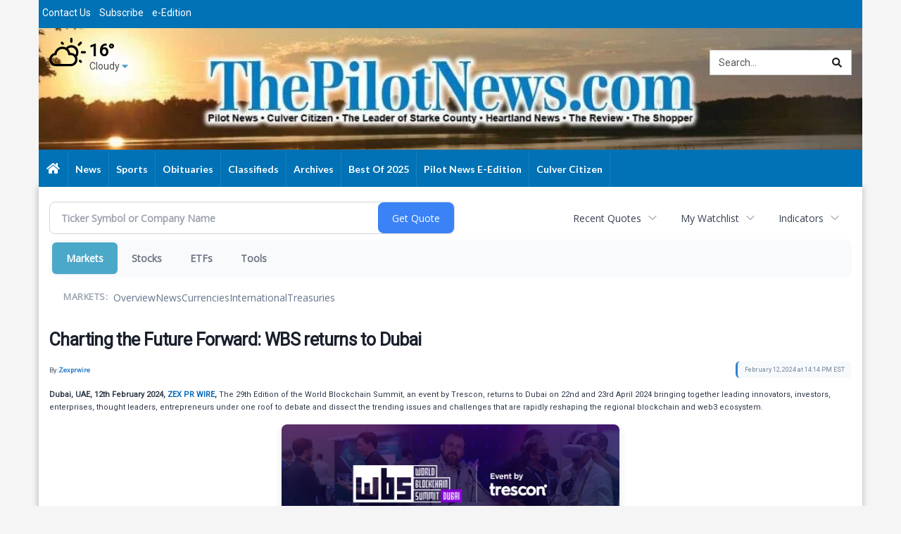

--- FILE ---
content_type: text/html; charset=utf-8
request_url: https://www.google.com/recaptcha/enterprise/anchor?ar=1&k=6LdF3BEhAAAAAEQUmLciJe0QwaHESwQFc2vwCWqh&co=aHR0cHM6Ly9idXNpbmVzcy50aGVwaWxvdG5ld3MuY29tOjQ0Mw..&hl=en&v=PoyoqOPhxBO7pBk68S4YbpHZ&size=invisible&anchor-ms=20000&execute-ms=30000&cb=6l6zlj9pwnxl
body_size: 48716
content:
<!DOCTYPE HTML><html dir="ltr" lang="en"><head><meta http-equiv="Content-Type" content="text/html; charset=UTF-8">
<meta http-equiv="X-UA-Compatible" content="IE=edge">
<title>reCAPTCHA</title>
<style type="text/css">
/* cyrillic-ext */
@font-face {
  font-family: 'Roboto';
  font-style: normal;
  font-weight: 400;
  font-stretch: 100%;
  src: url(//fonts.gstatic.com/s/roboto/v48/KFO7CnqEu92Fr1ME7kSn66aGLdTylUAMa3GUBHMdazTgWw.woff2) format('woff2');
  unicode-range: U+0460-052F, U+1C80-1C8A, U+20B4, U+2DE0-2DFF, U+A640-A69F, U+FE2E-FE2F;
}
/* cyrillic */
@font-face {
  font-family: 'Roboto';
  font-style: normal;
  font-weight: 400;
  font-stretch: 100%;
  src: url(//fonts.gstatic.com/s/roboto/v48/KFO7CnqEu92Fr1ME7kSn66aGLdTylUAMa3iUBHMdazTgWw.woff2) format('woff2');
  unicode-range: U+0301, U+0400-045F, U+0490-0491, U+04B0-04B1, U+2116;
}
/* greek-ext */
@font-face {
  font-family: 'Roboto';
  font-style: normal;
  font-weight: 400;
  font-stretch: 100%;
  src: url(//fonts.gstatic.com/s/roboto/v48/KFO7CnqEu92Fr1ME7kSn66aGLdTylUAMa3CUBHMdazTgWw.woff2) format('woff2');
  unicode-range: U+1F00-1FFF;
}
/* greek */
@font-face {
  font-family: 'Roboto';
  font-style: normal;
  font-weight: 400;
  font-stretch: 100%;
  src: url(//fonts.gstatic.com/s/roboto/v48/KFO7CnqEu92Fr1ME7kSn66aGLdTylUAMa3-UBHMdazTgWw.woff2) format('woff2');
  unicode-range: U+0370-0377, U+037A-037F, U+0384-038A, U+038C, U+038E-03A1, U+03A3-03FF;
}
/* math */
@font-face {
  font-family: 'Roboto';
  font-style: normal;
  font-weight: 400;
  font-stretch: 100%;
  src: url(//fonts.gstatic.com/s/roboto/v48/KFO7CnqEu92Fr1ME7kSn66aGLdTylUAMawCUBHMdazTgWw.woff2) format('woff2');
  unicode-range: U+0302-0303, U+0305, U+0307-0308, U+0310, U+0312, U+0315, U+031A, U+0326-0327, U+032C, U+032F-0330, U+0332-0333, U+0338, U+033A, U+0346, U+034D, U+0391-03A1, U+03A3-03A9, U+03B1-03C9, U+03D1, U+03D5-03D6, U+03F0-03F1, U+03F4-03F5, U+2016-2017, U+2034-2038, U+203C, U+2040, U+2043, U+2047, U+2050, U+2057, U+205F, U+2070-2071, U+2074-208E, U+2090-209C, U+20D0-20DC, U+20E1, U+20E5-20EF, U+2100-2112, U+2114-2115, U+2117-2121, U+2123-214F, U+2190, U+2192, U+2194-21AE, U+21B0-21E5, U+21F1-21F2, U+21F4-2211, U+2213-2214, U+2216-22FF, U+2308-230B, U+2310, U+2319, U+231C-2321, U+2336-237A, U+237C, U+2395, U+239B-23B7, U+23D0, U+23DC-23E1, U+2474-2475, U+25AF, U+25B3, U+25B7, U+25BD, U+25C1, U+25CA, U+25CC, U+25FB, U+266D-266F, U+27C0-27FF, U+2900-2AFF, U+2B0E-2B11, U+2B30-2B4C, U+2BFE, U+3030, U+FF5B, U+FF5D, U+1D400-1D7FF, U+1EE00-1EEFF;
}
/* symbols */
@font-face {
  font-family: 'Roboto';
  font-style: normal;
  font-weight: 400;
  font-stretch: 100%;
  src: url(//fonts.gstatic.com/s/roboto/v48/KFO7CnqEu92Fr1ME7kSn66aGLdTylUAMaxKUBHMdazTgWw.woff2) format('woff2');
  unicode-range: U+0001-000C, U+000E-001F, U+007F-009F, U+20DD-20E0, U+20E2-20E4, U+2150-218F, U+2190, U+2192, U+2194-2199, U+21AF, U+21E6-21F0, U+21F3, U+2218-2219, U+2299, U+22C4-22C6, U+2300-243F, U+2440-244A, U+2460-24FF, U+25A0-27BF, U+2800-28FF, U+2921-2922, U+2981, U+29BF, U+29EB, U+2B00-2BFF, U+4DC0-4DFF, U+FFF9-FFFB, U+10140-1018E, U+10190-1019C, U+101A0, U+101D0-101FD, U+102E0-102FB, U+10E60-10E7E, U+1D2C0-1D2D3, U+1D2E0-1D37F, U+1F000-1F0FF, U+1F100-1F1AD, U+1F1E6-1F1FF, U+1F30D-1F30F, U+1F315, U+1F31C, U+1F31E, U+1F320-1F32C, U+1F336, U+1F378, U+1F37D, U+1F382, U+1F393-1F39F, U+1F3A7-1F3A8, U+1F3AC-1F3AF, U+1F3C2, U+1F3C4-1F3C6, U+1F3CA-1F3CE, U+1F3D4-1F3E0, U+1F3ED, U+1F3F1-1F3F3, U+1F3F5-1F3F7, U+1F408, U+1F415, U+1F41F, U+1F426, U+1F43F, U+1F441-1F442, U+1F444, U+1F446-1F449, U+1F44C-1F44E, U+1F453, U+1F46A, U+1F47D, U+1F4A3, U+1F4B0, U+1F4B3, U+1F4B9, U+1F4BB, U+1F4BF, U+1F4C8-1F4CB, U+1F4D6, U+1F4DA, U+1F4DF, U+1F4E3-1F4E6, U+1F4EA-1F4ED, U+1F4F7, U+1F4F9-1F4FB, U+1F4FD-1F4FE, U+1F503, U+1F507-1F50B, U+1F50D, U+1F512-1F513, U+1F53E-1F54A, U+1F54F-1F5FA, U+1F610, U+1F650-1F67F, U+1F687, U+1F68D, U+1F691, U+1F694, U+1F698, U+1F6AD, U+1F6B2, U+1F6B9-1F6BA, U+1F6BC, U+1F6C6-1F6CF, U+1F6D3-1F6D7, U+1F6E0-1F6EA, U+1F6F0-1F6F3, U+1F6F7-1F6FC, U+1F700-1F7FF, U+1F800-1F80B, U+1F810-1F847, U+1F850-1F859, U+1F860-1F887, U+1F890-1F8AD, U+1F8B0-1F8BB, U+1F8C0-1F8C1, U+1F900-1F90B, U+1F93B, U+1F946, U+1F984, U+1F996, U+1F9E9, U+1FA00-1FA6F, U+1FA70-1FA7C, U+1FA80-1FA89, U+1FA8F-1FAC6, U+1FACE-1FADC, U+1FADF-1FAE9, U+1FAF0-1FAF8, U+1FB00-1FBFF;
}
/* vietnamese */
@font-face {
  font-family: 'Roboto';
  font-style: normal;
  font-weight: 400;
  font-stretch: 100%;
  src: url(//fonts.gstatic.com/s/roboto/v48/KFO7CnqEu92Fr1ME7kSn66aGLdTylUAMa3OUBHMdazTgWw.woff2) format('woff2');
  unicode-range: U+0102-0103, U+0110-0111, U+0128-0129, U+0168-0169, U+01A0-01A1, U+01AF-01B0, U+0300-0301, U+0303-0304, U+0308-0309, U+0323, U+0329, U+1EA0-1EF9, U+20AB;
}
/* latin-ext */
@font-face {
  font-family: 'Roboto';
  font-style: normal;
  font-weight: 400;
  font-stretch: 100%;
  src: url(//fonts.gstatic.com/s/roboto/v48/KFO7CnqEu92Fr1ME7kSn66aGLdTylUAMa3KUBHMdazTgWw.woff2) format('woff2');
  unicode-range: U+0100-02BA, U+02BD-02C5, U+02C7-02CC, U+02CE-02D7, U+02DD-02FF, U+0304, U+0308, U+0329, U+1D00-1DBF, U+1E00-1E9F, U+1EF2-1EFF, U+2020, U+20A0-20AB, U+20AD-20C0, U+2113, U+2C60-2C7F, U+A720-A7FF;
}
/* latin */
@font-face {
  font-family: 'Roboto';
  font-style: normal;
  font-weight: 400;
  font-stretch: 100%;
  src: url(//fonts.gstatic.com/s/roboto/v48/KFO7CnqEu92Fr1ME7kSn66aGLdTylUAMa3yUBHMdazQ.woff2) format('woff2');
  unicode-range: U+0000-00FF, U+0131, U+0152-0153, U+02BB-02BC, U+02C6, U+02DA, U+02DC, U+0304, U+0308, U+0329, U+2000-206F, U+20AC, U+2122, U+2191, U+2193, U+2212, U+2215, U+FEFF, U+FFFD;
}
/* cyrillic-ext */
@font-face {
  font-family: 'Roboto';
  font-style: normal;
  font-weight: 500;
  font-stretch: 100%;
  src: url(//fonts.gstatic.com/s/roboto/v48/KFO7CnqEu92Fr1ME7kSn66aGLdTylUAMa3GUBHMdazTgWw.woff2) format('woff2');
  unicode-range: U+0460-052F, U+1C80-1C8A, U+20B4, U+2DE0-2DFF, U+A640-A69F, U+FE2E-FE2F;
}
/* cyrillic */
@font-face {
  font-family: 'Roboto';
  font-style: normal;
  font-weight: 500;
  font-stretch: 100%;
  src: url(//fonts.gstatic.com/s/roboto/v48/KFO7CnqEu92Fr1ME7kSn66aGLdTylUAMa3iUBHMdazTgWw.woff2) format('woff2');
  unicode-range: U+0301, U+0400-045F, U+0490-0491, U+04B0-04B1, U+2116;
}
/* greek-ext */
@font-face {
  font-family: 'Roboto';
  font-style: normal;
  font-weight: 500;
  font-stretch: 100%;
  src: url(//fonts.gstatic.com/s/roboto/v48/KFO7CnqEu92Fr1ME7kSn66aGLdTylUAMa3CUBHMdazTgWw.woff2) format('woff2');
  unicode-range: U+1F00-1FFF;
}
/* greek */
@font-face {
  font-family: 'Roboto';
  font-style: normal;
  font-weight: 500;
  font-stretch: 100%;
  src: url(//fonts.gstatic.com/s/roboto/v48/KFO7CnqEu92Fr1ME7kSn66aGLdTylUAMa3-UBHMdazTgWw.woff2) format('woff2');
  unicode-range: U+0370-0377, U+037A-037F, U+0384-038A, U+038C, U+038E-03A1, U+03A3-03FF;
}
/* math */
@font-face {
  font-family: 'Roboto';
  font-style: normal;
  font-weight: 500;
  font-stretch: 100%;
  src: url(//fonts.gstatic.com/s/roboto/v48/KFO7CnqEu92Fr1ME7kSn66aGLdTylUAMawCUBHMdazTgWw.woff2) format('woff2');
  unicode-range: U+0302-0303, U+0305, U+0307-0308, U+0310, U+0312, U+0315, U+031A, U+0326-0327, U+032C, U+032F-0330, U+0332-0333, U+0338, U+033A, U+0346, U+034D, U+0391-03A1, U+03A3-03A9, U+03B1-03C9, U+03D1, U+03D5-03D6, U+03F0-03F1, U+03F4-03F5, U+2016-2017, U+2034-2038, U+203C, U+2040, U+2043, U+2047, U+2050, U+2057, U+205F, U+2070-2071, U+2074-208E, U+2090-209C, U+20D0-20DC, U+20E1, U+20E5-20EF, U+2100-2112, U+2114-2115, U+2117-2121, U+2123-214F, U+2190, U+2192, U+2194-21AE, U+21B0-21E5, U+21F1-21F2, U+21F4-2211, U+2213-2214, U+2216-22FF, U+2308-230B, U+2310, U+2319, U+231C-2321, U+2336-237A, U+237C, U+2395, U+239B-23B7, U+23D0, U+23DC-23E1, U+2474-2475, U+25AF, U+25B3, U+25B7, U+25BD, U+25C1, U+25CA, U+25CC, U+25FB, U+266D-266F, U+27C0-27FF, U+2900-2AFF, U+2B0E-2B11, U+2B30-2B4C, U+2BFE, U+3030, U+FF5B, U+FF5D, U+1D400-1D7FF, U+1EE00-1EEFF;
}
/* symbols */
@font-face {
  font-family: 'Roboto';
  font-style: normal;
  font-weight: 500;
  font-stretch: 100%;
  src: url(//fonts.gstatic.com/s/roboto/v48/KFO7CnqEu92Fr1ME7kSn66aGLdTylUAMaxKUBHMdazTgWw.woff2) format('woff2');
  unicode-range: U+0001-000C, U+000E-001F, U+007F-009F, U+20DD-20E0, U+20E2-20E4, U+2150-218F, U+2190, U+2192, U+2194-2199, U+21AF, U+21E6-21F0, U+21F3, U+2218-2219, U+2299, U+22C4-22C6, U+2300-243F, U+2440-244A, U+2460-24FF, U+25A0-27BF, U+2800-28FF, U+2921-2922, U+2981, U+29BF, U+29EB, U+2B00-2BFF, U+4DC0-4DFF, U+FFF9-FFFB, U+10140-1018E, U+10190-1019C, U+101A0, U+101D0-101FD, U+102E0-102FB, U+10E60-10E7E, U+1D2C0-1D2D3, U+1D2E0-1D37F, U+1F000-1F0FF, U+1F100-1F1AD, U+1F1E6-1F1FF, U+1F30D-1F30F, U+1F315, U+1F31C, U+1F31E, U+1F320-1F32C, U+1F336, U+1F378, U+1F37D, U+1F382, U+1F393-1F39F, U+1F3A7-1F3A8, U+1F3AC-1F3AF, U+1F3C2, U+1F3C4-1F3C6, U+1F3CA-1F3CE, U+1F3D4-1F3E0, U+1F3ED, U+1F3F1-1F3F3, U+1F3F5-1F3F7, U+1F408, U+1F415, U+1F41F, U+1F426, U+1F43F, U+1F441-1F442, U+1F444, U+1F446-1F449, U+1F44C-1F44E, U+1F453, U+1F46A, U+1F47D, U+1F4A3, U+1F4B0, U+1F4B3, U+1F4B9, U+1F4BB, U+1F4BF, U+1F4C8-1F4CB, U+1F4D6, U+1F4DA, U+1F4DF, U+1F4E3-1F4E6, U+1F4EA-1F4ED, U+1F4F7, U+1F4F9-1F4FB, U+1F4FD-1F4FE, U+1F503, U+1F507-1F50B, U+1F50D, U+1F512-1F513, U+1F53E-1F54A, U+1F54F-1F5FA, U+1F610, U+1F650-1F67F, U+1F687, U+1F68D, U+1F691, U+1F694, U+1F698, U+1F6AD, U+1F6B2, U+1F6B9-1F6BA, U+1F6BC, U+1F6C6-1F6CF, U+1F6D3-1F6D7, U+1F6E0-1F6EA, U+1F6F0-1F6F3, U+1F6F7-1F6FC, U+1F700-1F7FF, U+1F800-1F80B, U+1F810-1F847, U+1F850-1F859, U+1F860-1F887, U+1F890-1F8AD, U+1F8B0-1F8BB, U+1F8C0-1F8C1, U+1F900-1F90B, U+1F93B, U+1F946, U+1F984, U+1F996, U+1F9E9, U+1FA00-1FA6F, U+1FA70-1FA7C, U+1FA80-1FA89, U+1FA8F-1FAC6, U+1FACE-1FADC, U+1FADF-1FAE9, U+1FAF0-1FAF8, U+1FB00-1FBFF;
}
/* vietnamese */
@font-face {
  font-family: 'Roboto';
  font-style: normal;
  font-weight: 500;
  font-stretch: 100%;
  src: url(//fonts.gstatic.com/s/roboto/v48/KFO7CnqEu92Fr1ME7kSn66aGLdTylUAMa3OUBHMdazTgWw.woff2) format('woff2');
  unicode-range: U+0102-0103, U+0110-0111, U+0128-0129, U+0168-0169, U+01A0-01A1, U+01AF-01B0, U+0300-0301, U+0303-0304, U+0308-0309, U+0323, U+0329, U+1EA0-1EF9, U+20AB;
}
/* latin-ext */
@font-face {
  font-family: 'Roboto';
  font-style: normal;
  font-weight: 500;
  font-stretch: 100%;
  src: url(//fonts.gstatic.com/s/roboto/v48/KFO7CnqEu92Fr1ME7kSn66aGLdTylUAMa3KUBHMdazTgWw.woff2) format('woff2');
  unicode-range: U+0100-02BA, U+02BD-02C5, U+02C7-02CC, U+02CE-02D7, U+02DD-02FF, U+0304, U+0308, U+0329, U+1D00-1DBF, U+1E00-1E9F, U+1EF2-1EFF, U+2020, U+20A0-20AB, U+20AD-20C0, U+2113, U+2C60-2C7F, U+A720-A7FF;
}
/* latin */
@font-face {
  font-family: 'Roboto';
  font-style: normal;
  font-weight: 500;
  font-stretch: 100%;
  src: url(//fonts.gstatic.com/s/roboto/v48/KFO7CnqEu92Fr1ME7kSn66aGLdTylUAMa3yUBHMdazQ.woff2) format('woff2');
  unicode-range: U+0000-00FF, U+0131, U+0152-0153, U+02BB-02BC, U+02C6, U+02DA, U+02DC, U+0304, U+0308, U+0329, U+2000-206F, U+20AC, U+2122, U+2191, U+2193, U+2212, U+2215, U+FEFF, U+FFFD;
}
/* cyrillic-ext */
@font-face {
  font-family: 'Roboto';
  font-style: normal;
  font-weight: 900;
  font-stretch: 100%;
  src: url(//fonts.gstatic.com/s/roboto/v48/KFO7CnqEu92Fr1ME7kSn66aGLdTylUAMa3GUBHMdazTgWw.woff2) format('woff2');
  unicode-range: U+0460-052F, U+1C80-1C8A, U+20B4, U+2DE0-2DFF, U+A640-A69F, U+FE2E-FE2F;
}
/* cyrillic */
@font-face {
  font-family: 'Roboto';
  font-style: normal;
  font-weight: 900;
  font-stretch: 100%;
  src: url(//fonts.gstatic.com/s/roboto/v48/KFO7CnqEu92Fr1ME7kSn66aGLdTylUAMa3iUBHMdazTgWw.woff2) format('woff2');
  unicode-range: U+0301, U+0400-045F, U+0490-0491, U+04B0-04B1, U+2116;
}
/* greek-ext */
@font-face {
  font-family: 'Roboto';
  font-style: normal;
  font-weight: 900;
  font-stretch: 100%;
  src: url(//fonts.gstatic.com/s/roboto/v48/KFO7CnqEu92Fr1ME7kSn66aGLdTylUAMa3CUBHMdazTgWw.woff2) format('woff2');
  unicode-range: U+1F00-1FFF;
}
/* greek */
@font-face {
  font-family: 'Roboto';
  font-style: normal;
  font-weight: 900;
  font-stretch: 100%;
  src: url(//fonts.gstatic.com/s/roboto/v48/KFO7CnqEu92Fr1ME7kSn66aGLdTylUAMa3-UBHMdazTgWw.woff2) format('woff2');
  unicode-range: U+0370-0377, U+037A-037F, U+0384-038A, U+038C, U+038E-03A1, U+03A3-03FF;
}
/* math */
@font-face {
  font-family: 'Roboto';
  font-style: normal;
  font-weight: 900;
  font-stretch: 100%;
  src: url(//fonts.gstatic.com/s/roboto/v48/KFO7CnqEu92Fr1ME7kSn66aGLdTylUAMawCUBHMdazTgWw.woff2) format('woff2');
  unicode-range: U+0302-0303, U+0305, U+0307-0308, U+0310, U+0312, U+0315, U+031A, U+0326-0327, U+032C, U+032F-0330, U+0332-0333, U+0338, U+033A, U+0346, U+034D, U+0391-03A1, U+03A3-03A9, U+03B1-03C9, U+03D1, U+03D5-03D6, U+03F0-03F1, U+03F4-03F5, U+2016-2017, U+2034-2038, U+203C, U+2040, U+2043, U+2047, U+2050, U+2057, U+205F, U+2070-2071, U+2074-208E, U+2090-209C, U+20D0-20DC, U+20E1, U+20E5-20EF, U+2100-2112, U+2114-2115, U+2117-2121, U+2123-214F, U+2190, U+2192, U+2194-21AE, U+21B0-21E5, U+21F1-21F2, U+21F4-2211, U+2213-2214, U+2216-22FF, U+2308-230B, U+2310, U+2319, U+231C-2321, U+2336-237A, U+237C, U+2395, U+239B-23B7, U+23D0, U+23DC-23E1, U+2474-2475, U+25AF, U+25B3, U+25B7, U+25BD, U+25C1, U+25CA, U+25CC, U+25FB, U+266D-266F, U+27C0-27FF, U+2900-2AFF, U+2B0E-2B11, U+2B30-2B4C, U+2BFE, U+3030, U+FF5B, U+FF5D, U+1D400-1D7FF, U+1EE00-1EEFF;
}
/* symbols */
@font-face {
  font-family: 'Roboto';
  font-style: normal;
  font-weight: 900;
  font-stretch: 100%;
  src: url(//fonts.gstatic.com/s/roboto/v48/KFO7CnqEu92Fr1ME7kSn66aGLdTylUAMaxKUBHMdazTgWw.woff2) format('woff2');
  unicode-range: U+0001-000C, U+000E-001F, U+007F-009F, U+20DD-20E0, U+20E2-20E4, U+2150-218F, U+2190, U+2192, U+2194-2199, U+21AF, U+21E6-21F0, U+21F3, U+2218-2219, U+2299, U+22C4-22C6, U+2300-243F, U+2440-244A, U+2460-24FF, U+25A0-27BF, U+2800-28FF, U+2921-2922, U+2981, U+29BF, U+29EB, U+2B00-2BFF, U+4DC0-4DFF, U+FFF9-FFFB, U+10140-1018E, U+10190-1019C, U+101A0, U+101D0-101FD, U+102E0-102FB, U+10E60-10E7E, U+1D2C0-1D2D3, U+1D2E0-1D37F, U+1F000-1F0FF, U+1F100-1F1AD, U+1F1E6-1F1FF, U+1F30D-1F30F, U+1F315, U+1F31C, U+1F31E, U+1F320-1F32C, U+1F336, U+1F378, U+1F37D, U+1F382, U+1F393-1F39F, U+1F3A7-1F3A8, U+1F3AC-1F3AF, U+1F3C2, U+1F3C4-1F3C6, U+1F3CA-1F3CE, U+1F3D4-1F3E0, U+1F3ED, U+1F3F1-1F3F3, U+1F3F5-1F3F7, U+1F408, U+1F415, U+1F41F, U+1F426, U+1F43F, U+1F441-1F442, U+1F444, U+1F446-1F449, U+1F44C-1F44E, U+1F453, U+1F46A, U+1F47D, U+1F4A3, U+1F4B0, U+1F4B3, U+1F4B9, U+1F4BB, U+1F4BF, U+1F4C8-1F4CB, U+1F4D6, U+1F4DA, U+1F4DF, U+1F4E3-1F4E6, U+1F4EA-1F4ED, U+1F4F7, U+1F4F9-1F4FB, U+1F4FD-1F4FE, U+1F503, U+1F507-1F50B, U+1F50D, U+1F512-1F513, U+1F53E-1F54A, U+1F54F-1F5FA, U+1F610, U+1F650-1F67F, U+1F687, U+1F68D, U+1F691, U+1F694, U+1F698, U+1F6AD, U+1F6B2, U+1F6B9-1F6BA, U+1F6BC, U+1F6C6-1F6CF, U+1F6D3-1F6D7, U+1F6E0-1F6EA, U+1F6F0-1F6F3, U+1F6F7-1F6FC, U+1F700-1F7FF, U+1F800-1F80B, U+1F810-1F847, U+1F850-1F859, U+1F860-1F887, U+1F890-1F8AD, U+1F8B0-1F8BB, U+1F8C0-1F8C1, U+1F900-1F90B, U+1F93B, U+1F946, U+1F984, U+1F996, U+1F9E9, U+1FA00-1FA6F, U+1FA70-1FA7C, U+1FA80-1FA89, U+1FA8F-1FAC6, U+1FACE-1FADC, U+1FADF-1FAE9, U+1FAF0-1FAF8, U+1FB00-1FBFF;
}
/* vietnamese */
@font-face {
  font-family: 'Roboto';
  font-style: normal;
  font-weight: 900;
  font-stretch: 100%;
  src: url(//fonts.gstatic.com/s/roboto/v48/KFO7CnqEu92Fr1ME7kSn66aGLdTylUAMa3OUBHMdazTgWw.woff2) format('woff2');
  unicode-range: U+0102-0103, U+0110-0111, U+0128-0129, U+0168-0169, U+01A0-01A1, U+01AF-01B0, U+0300-0301, U+0303-0304, U+0308-0309, U+0323, U+0329, U+1EA0-1EF9, U+20AB;
}
/* latin-ext */
@font-face {
  font-family: 'Roboto';
  font-style: normal;
  font-weight: 900;
  font-stretch: 100%;
  src: url(//fonts.gstatic.com/s/roboto/v48/KFO7CnqEu92Fr1ME7kSn66aGLdTylUAMa3KUBHMdazTgWw.woff2) format('woff2');
  unicode-range: U+0100-02BA, U+02BD-02C5, U+02C7-02CC, U+02CE-02D7, U+02DD-02FF, U+0304, U+0308, U+0329, U+1D00-1DBF, U+1E00-1E9F, U+1EF2-1EFF, U+2020, U+20A0-20AB, U+20AD-20C0, U+2113, U+2C60-2C7F, U+A720-A7FF;
}
/* latin */
@font-face {
  font-family: 'Roboto';
  font-style: normal;
  font-weight: 900;
  font-stretch: 100%;
  src: url(//fonts.gstatic.com/s/roboto/v48/KFO7CnqEu92Fr1ME7kSn66aGLdTylUAMa3yUBHMdazQ.woff2) format('woff2');
  unicode-range: U+0000-00FF, U+0131, U+0152-0153, U+02BB-02BC, U+02C6, U+02DA, U+02DC, U+0304, U+0308, U+0329, U+2000-206F, U+20AC, U+2122, U+2191, U+2193, U+2212, U+2215, U+FEFF, U+FFFD;
}

</style>
<link rel="stylesheet" type="text/css" href="https://www.gstatic.com/recaptcha/releases/PoyoqOPhxBO7pBk68S4YbpHZ/styles__ltr.css">
<script nonce="xGzC11jT99vX8TLkGkUQlg" type="text/javascript">window['__recaptcha_api'] = 'https://www.google.com/recaptcha/enterprise/';</script>
<script type="text/javascript" src="https://www.gstatic.com/recaptcha/releases/PoyoqOPhxBO7pBk68S4YbpHZ/recaptcha__en.js" nonce="xGzC11jT99vX8TLkGkUQlg">
      
    </script></head>
<body><div id="rc-anchor-alert" class="rc-anchor-alert"></div>
<input type="hidden" id="recaptcha-token" value="[base64]">
<script type="text/javascript" nonce="xGzC11jT99vX8TLkGkUQlg">
      recaptcha.anchor.Main.init("[\x22ainput\x22,[\x22bgdata\x22,\x22\x22,\[base64]/[base64]/[base64]/[base64]/cjw8ejpyPj4+eil9Y2F0Y2gobCl7dGhyb3cgbDt9fSxIPWZ1bmN0aW9uKHcsdCx6KXtpZih3PT0xOTR8fHc9PTIwOCl0LnZbd10/dC52W3ddLmNvbmNhdCh6KTp0LnZbd109b2Yoeix0KTtlbHNle2lmKHQuYkImJnchPTMxNylyZXR1cm47dz09NjZ8fHc9PTEyMnx8dz09NDcwfHx3PT00NHx8dz09NDE2fHx3PT0zOTd8fHc9PTQyMXx8dz09Njh8fHc9PTcwfHx3PT0xODQ/[base64]/[base64]/[base64]/bmV3IGRbVl0oSlswXSk6cD09Mj9uZXcgZFtWXShKWzBdLEpbMV0pOnA9PTM/bmV3IGRbVl0oSlswXSxKWzFdLEpbMl0pOnA9PTQ/[base64]/[base64]/[base64]/[base64]\x22,\[base64]\x22,\x22w7bClSMIGSAjw6fCvlwbw6sjw7IrwrDCmcOww6rCnwllw5QfBsKXIsO2cMKGfsKsckPCkQJ3dh5cwpjCtMO3d8OpBhfDh8KNR8Omw6JIwpnCs3nCocOdwoHCuinCnsKKwrLDtHTDiGbCu8OGw4DDj8K6LMOHGsK6w7htNMKewpMUw6DCpMKGSMOBwrfDpk1/[base64]/IFESwqzDlRfCucKGw5klwqNhGnDCi8OrbcO7figkB8Oow5jCnlvDjkzCv8K7XcKpw6lHw4zCvigVw7kcwqTDgsORcTMJw51TTMKvH8O1Pz94w7LDpsOQSzJ4wrrCi1Amw5BCCMKwwr0swrdAw6gvOMKuw5kFw7wVRg54ZMOvwpI/wpbCqGcTZlbDoR1WwoTDm8O1w6YJwrnCtlNUUcOyRsK/VU0mwqk/w43DhcOWJcO2woQ2w7QYd8K1w50ZTStMIMKKFsKUw7DDpcOLEsOHTFrDqGpxODMSUFlNwqvCocOZO8KSNcOQw6LDtzjCuXHCjg5Awo9xw6bDr0sdMSJYTsO0WRt+w5rCtE3Cr8Kjw61Ewo3Ci8K6w7XCk8Kcw4YKwpnCpHV4w5nCjcKew77CoMO6w6/DtSYHwqVww5TDhMOGwoHDiU/CosOew6tKKiIDFn/[base64]/DqcOxVVjCmRPCln3Cni7CtMKQX8KAwrU6G8KrZsOfw4EYTsKiwq5qJsKOw7J3ZzLDj8K4dsO/w45YwqNBD8K0wrrDm8OuwpXCusO6RBVNeEJNwpY8SVnCs2Niw4jCp1s3eEfDr8K5ESwNIHnDi8OQw68Ww7bDkVbDk0bDjyHCssO/SnkpDkU6O1IQd8Kpw5BvMwIcQsO8YMO2IcOew5sBXVA0bAN7wpfCpcO4Rl0FJCzDgsKcw7Aiw7nDsSByw6s3cg03WsKIwr4EO8KhJ2lywozDp8KTwqAQwp4Jw6o/HcOiw73CicOEMcO6ZH1EwoXCisKqw7rDlnzDqz/Ds8KBScO8GFIOw6fCr8KowqJ1PG5wwp3DiHHCpMOWfcKbwql2VxzDrDTCnGNOwoNNDTxEw4xdw43DlsK3PzfClnTCrcO9VC/[base64]/CjMOJbjpVwrFjw4vCrRvCmcKewpxDNDbDqMKFw4DCgAVRDsKOwoDDnn3Du8KTw500w5NCAlzCjcKTw6nDglPCssKkU8O1PCxqwpvCsCYsTwwmwqFiw4jCh8O4wo/DiMOlwrDCsnPCk8Ovw5kxw7siw65AO8Kow4/CjUzCoT/CgRF9P8K5DsOwEkAJw7QhXsO+wqYCwrV5XsK2w60Hw5dzesO7w4ZQXcOCK8O3w7wJwo5gbMOCwoBiMCB4biJEwpM/eA3DmgsGwpfDin7Cj8KXVCjDrsKSwobDtMK3wpxKwq8rIho5STJVLsK7w7gBHQtQwoVmB8K1wqjCosK1cg/DmMK1w75CFF3CqyAiw49gw58absKBw4XCsW4SS8OfwpQ4woTDki3Cl8OsF8K+FsOrA1/[base64]/[base64]/CqsKUwpzDln9yw5zDk095w4I/dFhERcKBTsKiIcOHwovCgMKrwpfCssKnKmgJw55WJMO+wq7CkFc3RMOWc8OFccOAwpbClsOWw7vDmHMUYsKWCcKJaUsrwq3CjsOGJcKCZsKZXkc3w4bCjwN3DRk3wpvCuRzDisK/[base64]/[base64]/w4rCncKew5LDo2RdwpE4HCrDisKWw4gYFcOtbE1xw7UFNMO7w4zCkW1Kw7jChl3DlcKHw7xTGW7DgMK3wqZndyvDj8KQAsOFT8Oyw60Uw4IVEjnDkMOOC8OoaMOIMX/DrUhqw5/CtMOGTV/[base64]/Ch8O8NMKLwqw8TsKLw6AAw7zDlMKVw4HDiMOlwr7CqMK5TUPCv3wYwqnDlznChnvCn8K3KsOPw4VQI8Kmw5BXd8OAw5Bof3MMwoZFw7TDksKqwq/DucKGZUkteMOXwo7ChUfCrsOeWsKZwrDCs8O5w7HCniXDu8OlwrZEL8OZCnglP8KgDl3DlRsSTcOnOcKNwrR+GcOYwonCkwUBP14Zw7gDwo3Dj8O5w4/Cq8KfaVkVEcKCw4F4wqPCtl44TMKDwqTDqMOfGxFyLsOOw796wqjClsKoD07Cg0LCmcOiw5Z0w6rDosOdX8KOOQ7DvsObMVLClsOawoLDpsKmwpx/[base64]/[base64]/DkDDCusKadTfDnXfDocKtdMOTwoFJw63Du8O/[base64]/[base64]/w509wrXCh24qXMKMA8Kdwq8aw7wEw6YuHcKfczwNwoHDiMK5w4zCsm7DrcKewpZgw4oaXUwDwrwzAGpYWMKlwp3DvATCl8O4JcOdw5NRwpLDsyR+wrTDjsKywrxHDMOXRsOxwoFsw5bDlsKzBsKkHCUBw4gywqzCmcOxG8KAwpfCmsKmwrPCriA9FcK/w6s3aQFJwq/CtBPDvhnCnsK4V2TCtSTCj8KBKhx4RDUnUMKBw4B/wpY+LB7DuCxJw6rCkQJswo3CoTvDgMKUeg5jw5UVfFoTw65KN8KnXsKFw5lDLMOWNg/[base64]/ccK4wrIkKxLCsUxMwrzDoMOOI8KLFsKCw6w6XMOlw6DDp8Ohw59eb8Kfw6zDnAxgZMKlwqLCmlzCtMKsTltgZcOdMMKcw5toQMKnwrcsDmoiwqgIwosiwpzCqSjCo8OEalV4wpsGw4QCwogHw4pYNsKiRMKgV8Ovwq8Qw5YfwpnDo3x4wqpIw7HCug/[base64]/E10Sw57CuDwoTUkGShMiw6JcMsKyw6/DpDrDmVzDoE88c8OGJcKVwrjDgcK2XE3DicK/dEDDrsOvMMOiCAURN8OXwo/DrcKTwoPCoXDCrsKJEsKOw6/CocKcScK5NsKZw4F7FVw4w4/Cq1/[base64]/[base64]/QMKJCMKPa30GXsOeEX/Dsk3CnSkIHw9GcMOXw7zCq3l3w6ckHWgqwq1bPEHColbCtMOPZH1BacOPMMO8woIgwo3CmMKvZ0t8w4nChxZewrUCOsO1VRcyRhQqG8KAw5zDncOfwqbCkcO7wo11w4ZFbDnDv8KZTWHCiDVdwp1bc8OHwpTCvMKZw7jDtMOiwpMOwrNYwqrDtsKDE8O/wqjDn0o5UmrCusKdw4wtw7Nlwp84wovDqyQoYEdzHFJlfMOQN8KdW8K5wo3CnsKjScOmwotKwotlwq4+Pg3DqSI8C1jClyjChcOQw4jCpmsUAMObwrnCvcKqacORw5rCn0lZw57ChFcIw4B7FcK8EWLCj3NXZMOWZMKUGMKSwqMowpgDRsK/w5LCtsOuYGDDqsKrw6jCmcK+wqJ5wq4ab1ZRwoPDmnsbEMKbQcOVcsOPw6QVcyLCklRURXoZwoTCrsK3wrZFUsKWCD0CfxsmRsKGSTJ2ZcOTTsOSSSQmT8Oow5rCosOQw5vCqsKPNUvDtcKPwrfDhCg3w7AEw5vDqCjDokLDp8OQwpfCjlYJfGxxwp8JOQ7Diy/Ch1hgI0l4LMK0bsKHwprCvEUaLRHCvcKMw6bDnmzDkMODw4zCqzh3w5NLUMOREjl8R8OqVsOEw4XCjQ7CtlIINEnCuMONAj5DCkN+w6DCnMO/E8OOw4tZw4IFAFFiXMKCasK1w63DucKMYsKgwpkvwoPDvAPDjsOyw63DklAjw7kdwrzCsMKzN2ogGsOMK8K7ccOewol3w7E3DD3DtV8be8Kswq8/wqbDqQPCugzDujLChMO5wrHDjMOgeRkbW8Otw4jCs8Oyw4nDocK3KGrClwrDrMK1YcKdwoBkwr/CgcOawqx1w4ZoUionw7nCiMOQJ8OEw6Vlwo7Dm1PCkBXCnsOIw7XDu8OmV8K3wpASwrTCmcOQwo1Cwp/Dg2zDgBDDq2AwwpXChi7CkGZ0EsKPbMO5wpp9woLDnsOIbMKSBns3RcK8wrnDlMOSwo3DlcKDw5LDmMOnN8OCFh3DkWTClsOqwrbCgsKmw7HDjsKKUMKiw70QDTp/FQPCtcK9E8Omwopew4Bbw7vDksKYw4QUwoTDo8OGc8Kbw4Aywrc5FsKjSlrCpizCgntyw4LCmMKVKi/CoFcaEG3ChMKXacOwwpxbw7DCvMO8JTUMFcOGJBdzScO9TCbDvSRew7DCrHAywpXClQ3ClDUVwqIJwqnDkMOQwrbCv1YOdsKXX8KzLwkLWx3Dpi7ClsKhwrXCoDFNw7DDvcKzH8KrLMOSfcK3wqrCnWzDtMOhw5hJw6NWwozDtAvCpTxyN8OAw7/[base64]/ClsORVcO3w6LDi8OFR8K1XWjDvSvDjBTCrXPDk8OOwqbDlcOew6TCkjtwBQUDRcKWw4fCgjBSwq1uaxrDuznDoMOBwqzCkRrCi1rCtcOUwqHDn8KPwo7DjQ4MasOMYsKeJjDDkSXDolPDiMObTS/CvRxqwr1Zw4fCvsKXNUlCwoYRw7PCvk7CnVbDtjLDlsOgUSLCrHIXflZ0wrdCw5LDnsOZJVQFw4s0Mws/fEI5JxfDmMKlwr/Dm1jDiFtqPkwawrPDvXjDtwnCgsK9WkbDssKpekHCrsKCBTgFCGksBG89JUjDpCp6wrBAwrcQEcO7b8KzwqHDmS1mFMOyf2PCt8KEwo3Ck8O0worDh8Kpw5DDuxnDgsKmL8KFwrtJw4TCsTPDl1jDrmYBw5kWSMO6FG/[base64]/w7DCmFZ/woBfw6tmEcOIw6vCjcOlewTCuMOAwp1UJ8O5wqLCqMKmCcOEwopcajTDrn4nw5DChzHDlMO8G8OpMgMlw4zChDklw7dgUMKMP0PDtMKUw5AiwonCtcK6f8OVw4owB8K3HMO3w5kxw45Xw6bCqMOpwqwhw6/CscKZwoTDq8K7McOnw4E2SUxsSMK4SXfCkGHChyvDlcKYWUozwoNaw64Rw5nDkzcQw6fDocO7w7UrHMK+wqjDrhR2wqk8dR7Cl3ZbwoFOCh8JUSPCv3xnPUEWw5FjwrcUw5rCkcObw5/DgErDuDN7w4PCpUlIdjjDhMOlSTpGw7xYH1HCpMO5wq7Cv37DsMKfwoREw5bDksOiDMKlw68Ew43Dl8O6H8KzB8KpwpjCuz/[base64]/JjtmY8ONOFJ8w7Rhwr0sw7vDkMOpwpw1aAhWwrZbb8OJwp/CmjlsUxZsw7MSL1rCjMKTwplqw7UPwqnDk8Kfw78swpR+w4fDsMOEw6TDqVLCpsKLK3NjAwBfwpRxw6dKRcKUwrnDrmUZZTfDtsKsw6VIwq4WMcKXwrp2IFXCnS0KwrAXwrbDgRzDpjtqw6HDpXbDgB3CgcKAw7s7aQcDw7hON8KnWsKMw67ChFnCixnCjm/Di8O8w5HDh8KtXMOpF8OTw4Zuw5c6F3lvS8OJCsO9wqs/JGM5aAt9WsKIaGwlWFHDkcKvwr99wqAmDkrDu8O6R8KEE8O4w4bCtsKKMCY1w6HCuRgLwrFdAcOdW8O0woHCuiDDq8Ooc8KXwqB6TifDl8Kfw6J/w6Mxw4zCvsKIYsKZbhNRYsK/w4fCqcO7wqQ+b8ORw4HCkcKqGUVDL8Otw5E9w65+S8OLw7tfw4RwYMKXwp49w5c8FMOVw79sw4TDrgvDogfCu8Knw7ZHwobDug7Dr35hZ8KPw7dQwqPCr8KJw6TCg3/[base64]/DgVdww63CnsKuc3vCmcOSJMKOwq0owovDn2cFERgoPkjDiUF4PMOMwow4wrRHwoJowqLCg8OFw50oDFAXF8O+w4JXQcKLfsOYUBPDuUEkw77CmkPCmMKQVWjDtMOlwqvCgGEVw4jCrMKmV8OBwoPDuW8FLzvCj8KLw7nCjcK/NCdbRUwrccKLwqnCt8Oiw5rCtUvDsgfDr8K2w6LConFHQMOjZcOZYnsMUsK/wogmwoUYCHHCosOYSBoJLMKawoXDgih9w5g2ElVhG0XCvibDk8K9w4TDicK3BiPDusKCw7TDqMKMLTdoJ2rCtcOrSwTCtB0zw6Rtw4oPSm/[base64]/w6jDsGEnw7F7w4l8LMKqGMK6woQcYMOPwoo5wq8DZMOJw4kAPx3Dk8OcwrN/w4Z4YMKIIMOKwprCs8OaYTF4ci3CmV/Cug7DuMOmR8O/wrLCl8OcXiIsGx3CswkOBRZBKMK4w7srwqglbVEDIsOywollfMO9wpcqRsOOw400wqvCrCHCvwJ9FcK4wpTDp8K/w4zDv8K4w6HDtcKqw5HCgMKBw5Nlw4Z3UcO+R8K8w7Vqw4TCmjhRF28WFsO5CmBbYMKPbQ3Dqj5Bc1UtwpvCkMOhw6XCtsKcScOrcMKsX3lMw6dTwpzCowMfT8KEXV/DpWjCpMKdO0jCi8KkKsKVUiBHdsONDcOONF7DpipFwpUXwo1nY8Odw4rDm8Kzwo/Cu8OFw446w6h9w7fCpD3CisONw4XDkS7DpcK0w4o4c8KbPwnCo8OpVsK/QcKCwobCvRDCksOhN8KyORsjw4DDmsOFw6NHXMOIw4LCih7DjMKtY8KKw5haw5/CgcOwwoXCkQQyw4oGw5bDmcOCEMKsw6DCvcKOT8ORciZ8w7oDwrxfwqTDjH7CnsKhdHcdwrXDpcK0RH0ew4bDksK4w60Cw4DCnsOQw7zDkCpGTwvCvDEiwo/Cn8OyMzjCmMOqa8KWRMOjwoLDgxByw6zCnkwwHEvDhcOPR0t7UDxQwqJkw5tvKsKIc8K5dT07GgzDhsKxeQwNwoAPw6w1P8OMVUULwpnDqypjw6XCp3cEwrHCr8KvRwNAclgSOgtFwoHDqsO4wqNGwq7CihLDssKsHMK/AlTDucKsUcK8wr/DmzbCgcOXYcK2aSXCiTXDpMOUCBbChznDk8K/T8KvC3s0fHZNJzPCrMKjw44ywoVyPClLw4/[base64]/IEoDw7TCpMOTDRDCu3ApacOPK8KkAsK2WMOzwpF2wojCpSkJG0jDkGDDhiPCt2tUdcKBw5pcIcOVO0gmwrrDi8KCI3xlcMO1JsKuw4jCihzClg4JC3xxwrPCvUXDt07DqXYzKyNXw7XCl2TDg8Ojw44Iw7pzBnlewqEGKj55b8KSwo4Jw4chwrAGw5/Do8K9w67DhiDDiBvCpcKAUUFSbCXCuMOkwqDCulfDtixLSgnDn8OsZ8OTw6x7WcKDw7bDq8KKGMK7ZcKHw64mw4Qdw6pDwqnCnWbCiVE0b8KOw4Qmw7kWMF94wow6wqPDpcKgw7TDhUpqesKJw7rCtGxuwp/[base64]/DvW8gKsK/w6fDiVjDjRt+wpzDpVjCkcKZw43DvREubmZ+PMOjwowlOMKxwrXDn8KEwpvDvRw4w6Z8c1lAEMODw4rCvkgzfcOhwoPCp0Z6NzzCiCw+QMOkE8KERx/DosOCXcK7wp4+wrDDlz/DpS1Yei9fKF/DhcOQDwvDi8KeHcKNBT9fOcKzw6tyWsKuw5AbwqDCuAXDmsKvT3/DgznCrl7CosKuw5FyPMKBw7rCrsOyDcOyw6/DlMOmwq1WwqLDg8OKH2oWwo7CiCADQDHDmcO1M8OJOR8ia8KiLMKWZnUxw4M8Pz3CohXDtWPChMKBBMOSIcKUw4ZEW09rwq58EMOvLhIlUSnCmsOmw7YxDU9/wpxrwpDDtjzDrsOyw7jDu18+KCQud3Qzw6hbwrZXw6cbHcO3fMO1fMKVAldbNSnCrSMSPsK7HjAMwrDDtBNCw7DDonDCmVLDmcK6wpnCtMOlKsOpfsKhanbDom7CmMOSw6/DksKcFAbCo8Kub8K7wpzDiyTDqMK5EsKyPEt/Tjw5L8KhwpTCtk3Ci8OzIMOew4DCqjTDjMOSwpMVwr8LwqARJsKtIibDtcKDw7jCjsKBw5gWw7kAAxbCqTk5f8OUw7HCmybDmsOgVcOydsKRw7tTw4/[base64]/[base64]/Dj8K6BMOiTsOUwrNcAsKFS8OQw7ItwojDlgYvwpEsQMOSwo7DgMKBTsOSaMK0VDLDoMOIdsKzwpE8w40WG3JDVsK1wpXDuEvDtGHDtHHDq8O/wrVQwrFvwp3CqUIoBhpZwqV8agvDsA4kYF3CnBTCrG54Jh8QWwvCmcOiOsOjbsO4w5/CkD/DhcK/[base64]/CvGrDpMKuw6/[base64]/OMKCR8KAw4EWe8K7wonDvsKcw7fDmMKzHcO0BjnDosKScQJyDMKhVhTDr8KhYsOvOCYuCMOEIV4Jw77Dj2IhWMKNw5w2wrjCvsKwwqTCl8KSw7/CpznCpWXCl8OzAwcFYwwnwo7Dk2zDikHCtQ/DqsKxw5UGwqA2w5dhXHFLSx3CtVIkwq0Uw7VBw5jDggnDsC/Dr8KBAVRLw57DucOGw6HDnl/Cu8KjX8Obw51ewp1cUixXccK2w6/DvsOKwqbCgcKEFMOyQjHCuz53wrDCrsOkHsKkwrN0woBUEsO7w5lwbyfCvsOKwoNqYcK7NRDCg8OfUSIHUUYRHW7CgG0iOFbDrsK2MmJNesOpUsKkw57CjkzDuMKTwrUjw7/DhiHCp8OxTDDCtMOBQcK1InvDm0XDmk5lwq13w5pGwrPCsGjDlMK/eUTCrcOzOEbCvCHCiG4Mw6jDrjknwrkPw6fCumkIwoB8YsOwW8Kdwp/[base64]/wqPDikHCt2/DlsKrwocrSGUsw5AAwqFNVsOmV8O1wrLDtzfCrV7DgcKKRhxGTcKDwpLCvsOQwrjDrcKDDhI8GzPDmwHDssOhXHELX8KkeMO+w6/DqcORL8OCw7YiSMKpwolVPcOIw7/Drid2w47Ds8KfEcOew7Evw5Bhw7jCn8OTa8KWwox4w7/DmcO6LHXDpHtzw6rClcOwYgvCnD7DosKme8OvLiTDjcKUZcOxWwg0wq4JTsKFW3dmw5szfRA+wqwuwoNgD8KHI8OZw70bUQTCqXbCvF0zw6DDsMK2wqFPecKSw7PDixjCtQnCqmNXMsKSw73DpDvCpMOsOcKFMcK+w60TwqxUP0BsK0/DiMOFEBfDpcOcwpLCiMOLAVMPa8K+w7cjwqrCnkJXShpPwqYSw60YAEd8K8Olw707dkbCoH7CrDodwoXDv8O0w4EzwqvDjFNlwpnCpMKJeMKtTUc/[base64]/w7gxW8KTT8OSc8KAw6VgH8Kuw68mSMKqw5lJwoUWwrdHw7HCkMO6HcOew4DCsQsqwoB8w7oJZBElw4PDucK9w6PDpRHCucKqIMK2w4FlCcOiwrt6RVTChsOBw5vCmRrCnMK/[base64]/Cu8Ovwo3DuDUsw7jDsEXChcOIwq8Jw6LCjVxNWsKtOcKew4PCnsOHAQzClml7w4bCkcOUwrNRwobDkSrDvMK+D3QrNAVdbRcwBMKww6jCmXdsRMOHw5oIMMKSS1jCj8Obw53DncObwr8bQVYIUnxua0thSsOQwocCLwbCjsOUJsO1w6Q3Q1bDmlbDi1zCnMKkwr/[base64]/Dhm9KHVhHKcOWL0tyGULCisOrFDhSbFRhw6PCj8OJwpfCqMOVckMWA8K+w48Uw5w2wprDnsKiYE7DnkV1QcKfAD/CksKkOxjDo8O2DcKyw6RywrHDmxHDl3DCmRrCikLCokHDmsKYbRhIw69Iw6ohV8KYNsKpPTsJGFbCnGLDrQfDtCvDgHTDpcO0woYOwrvDvcKoAljCuyzCv8OGfnfCt0vCq8Kqwqg/CMKGL3wiw4HCpHTDih7DjcKjWsK7wofDkToEYmDCmjHDq1bCljAgRjPCh8OGwpsJw7LDjsKeUTXCpRFwNWzDiMK8wrrDhkbDssO9MTfDi8OAKGBQw5dqw6zDu8K0QV/CtcOPHwIdU8KOJg3DuDnCt8O3D0/[base64]/w6Ylw7h8Wi7CkMOkMUTDlSsYCiodeRNKwr1tWDLDlx3Dq8KMCitoKMKePMKOwqJ+YxPDglfCln4tw48xTmDDscO4woPCpBDDl8OaO8OCw6stGBlVNDXDtgtewp/DisOnHzXDlMKmKSxWZsOHw6PDiMKaw7PCoU/CosKdIXPCmsO/w4oGwrjDnRvDgcOePcOEw487K3YpwovClUhLbBzDrQ04TTsDw6AGw7DChcOdw7Y5FTE+KxUZwo/DpWrCr2ISG8K8F27DqcOSbgbDhgLDqMK+bB5iXcKow7HDgEgfw5TCm8OfVMOkw6LCqcOAw7FGw6LDp8OoUznDonpSwq/[base64]/BQfCrkobdAR1wrgye20LQGhQbkdWKBo7w5IWJXXCrMK5VMOEw73DkwLDpsOcO8OBcldaw4nDhMOdbAYWwpgeY8KEw6PCrzvDl8KWWwrCkcKxw5DDn8OhwpsQwpXCh8Ouf0U9w6XCl0DCtAXCqGMoRRgySQ8aw73CnMOmwr4MwrfCpcK5PQPDk8KSRw3ClUvDhi/[base64]/CmcOOw5XCqsKGRHHDkcKqQQxnBWHDuDEawqDCmcKONsOSZMO9wr7DsgDCqkZjw4vDm8OsPATDqngOexDDjhlWAWFSZ3PDgnAMwp4JwqcqdBN8wrJpMsKrdsKNL8OxwrbCpcK1woTChWDCh25tw555w4kwJQ/Cm1TCp20vM8K2wrgOSHvDj8KPWcKddcKWQ8KsS8Oiw6XDvTPCtkPDnTJJGcKxO8OfK8KmwpZHJSgow61xSWFuY8ObOQATK8KgRm07wqrCnU4MFxdsFMKhwoIEGSHCk8OFOMKHwrDDjA1VcMOfwogRS8OXAER8wrpEQyTDocOpNMO/wozDkgnDk1cewrprWMOnw6/CtX1bAMOLwoRSVMOCwrx1wrTCm8KEOQ/Ct8KMfh3Dshwfw4IjbsKkE8OzK8Kiw5EEw47CinsIw6MIwpozwpwFw59wXsKiZlQSwo8/wpZ+XgDCtMOFw47DniUzw6xlRMOaw6rCusKedjUvwqvClGLCvWbDgsKwfzg+wrLCrnIww5vCqhl7QU/Di8O3wq85wrPCj8O9wrQgwoAaDcOLw7rCr0vCvMOawovCvMORwpFbw5cAJw7Dkkd/wpI9w5xpBlvCuwA/WMO+ECosSQ/DhcKQw7/ClHjCqcOIwqJ7C8KKJcKjwooPwqnDhMKdMMKww6QOw4YDw5ZCQUPDoyFdwo8Pw4xvw6/DusO8H8K4wpzDiWl5w64/ccOzTFPDhQxuw6QvCHZyw5nCgE1VeMKNdsOKYcKHE8KFLmLChwvDnsOqRMKRKCXCn3TDvMK/RMKiw6BUQcOfY8K1w57Dp8Omw48vOMO+wpnDh37Cl8O9wo/[base64]/CksO8M8OuwrnDs8OOw7EYwrZdw4IiEDfDpsK6I8KzCsOGQXLDrV7DpsKNw63DqVs3wrFuw5TDgcOKwrl7wqXCqsKKBsKbU8KEYsK1cH/Cgm15w5bCrkdpE3fCnsOOXDx4FMOec8K3w6d8Hn7Dn8O2NsKFXhzDp2DCpMOKw7TCu39uwpkmwqlew4fDhXPCq8KbPz0qwrccwofDlMKEwqDCkMOnwrd7wp/DgcKBw6vDq8KWwqrDgVvClW5XJjY+w7fDhsOFw7dBUVsLAxvDgz8cFsK+w54aw7TDlsKdw7XDhcKtw7k7w6NdF8OnwqE7w5NjDcOhwpLCmFfCq8OcwpPDgsKfFcKXXMObwpthDsOZQMOvf1vCjsKaw4XCuS/CrMK2wrMIwpvCs8ORw5vCgXBqw7DDsMObOMKFTsOPDMKFLcK6w6UKwoHCnMOEwpzCkMOuw6/CnsOOacK0wpc4w45IRcKgw5EDwpHDkRcBQ18Cw79Gwq9CJy9MbsKbwrPCjMKlw4fCpy/[base64]/Do8OTw6cjWXdcA8K0wpFudsOBw6/DiMODPyrDkcOxDsO/[base64]/CgMKsFcKwBgXDvmjDrgwjEMO+wqUqbwUxalTDk8OdPUzDjMOewrRZesKDwq7DisKOVsOobcKAwpPCl8KVwozDpTdfw6DCiMKhGMK4ccKEVMKDAkXCukXDosKRF8OiOhpTwoRHwpzCkU7DmEsrA8KqPDnChEwtwo8eLUzDignCql/[base64]/w753w6Z9DcOAY8KrLMOUT8KCwowVwrouw68OfsO7JcO/AcOOw5rDicKLwp3Dpi1yw63DrXcXAcOudcKDa8KQdcOaCDpqbcOOw5XDvMK5wpLChcKpbHpOV8KFXWdJw6fDk8KHwpbCqMKeKsOAEFp2STUnbzpPVMOFbMKUwofCnsOXwp8Jw5LCr8OSw5p9Q8OTbMOPVcOiw5Y5w7HCgcOlwr/[base64]/CuMO+IcKqIA3DuU3CjsOUw6rCsQZGwpXDnS/DqEIHHhHDr0cCYF3DnMO0C8O/wps6woQuw50wMBF5UEPCt8K8w5XCvHxXw7LChwXDuTrCosK7w4lMAVcCZsKIw73DlcKHYsOAw7BCwqM4w7J9GMKIwp8/w54WwqsWAcOtNj5xeMKAwoAywq/Dh8KFwrYyw6rDhQjDiDrCisKQMnt/XMO+d8OlFHM+w4JuwoN1w5gvwpgCwqDCqhLDp8OWKcK1w4NBw4XCusOtcMKOw6bDnQ9lFSPDhDPCi8OHA8KtMcOhNjFrw6Aew5HDrFUDwrnDjlVLUcOeVGjCqsOMOsOef0lZF8OFw7wDw748w5/DujLDhw9Iw7oofnTCscOgw5rDg8O9wp4vTnVdw69mwqrCu8Oaw6Qhw7BgworCnxsIwqpqwo5Hw58kwpNzw67CvcOtEDPCuSJqwrxVKhkTwqrDmcOtMsK2NkHDm8KOfMOBwqbDmsOLDcKlw4rCjMOlwqVnw5MTcsKhw5AdwoUBGntZbW8uOMKyYl/DnMKGcsOEQ8OGw60vw4tpTA4Hb8ORwqrDuw4AAcKqwqLDsMOEwr3CgHw5wpfDhBUQwootwocGw6fDoMOtw60IdMKvH28SUSnCvCBzw4t/KEVsw6/CksKSwozCkXw6wo3DvMOLLy/[base64]/DnwUuwofDlsO1X8KdSHtBcVMJw4Q4EMKTw77CkWNnAsOUw4Npw7t/[base64]/wr/CjyBNW8OQI1XCicKpcFjCg8OsPB4DwrcSwr8YfcK8wqvClcOTf8KEaG0uwqvDrcOiw7wPKsKkwqYkw5PDjARmUMO3cyvDksOFdA3DkEvDukHCh8KZwoXCpcKVLBHCi8O/[base64]/Dt8OIKGTDrMObbcO4KyACw4XDosKsPzfDp8OEKgfCil0RwqtYw7hMwpoBw50UwpEjQETDsW/DuMOhLAs0Yz/ClMKtwr0dFUbCi8OOejPCsDnDg8KIG8KyI8K2IMO/w7FWwofDn2fDiDzCrBw9w5rCusKhFyBsw4ZWSsOyVsOQw5pcEcOwF0pKXEcZwpEIPxzClCbCkMKzcGvDg8OQwoLDoMKuMSUEwoTCrMOQw4/ClVnCvSMgXyxxBsKHCcOlBcK6fMK+wrgAwqLCjcORdcKlXCnDiC8lwpo3UMK4wqTDlsKWwoMEwoFVBGzCiiPDn3vDizTDgg1Aw51UOR1oKFFMw4M2Q8KCworCtkDCt8OtLUnDuDfDoy/CskgSRhw7XRUMw7d2DcKlLsK7w61abXfCosOsw7rDqT3CmMOOaSNuDmfDm8Kzw4c2w4QSw5fCtThKEsKXE8KFNEfClGhtwoPClMODw4J2w6ZFJ8OCw5AdwpY8w4RCEsKCw4/[base64]/[base64]/DmnvDj0nDjsOmakDDkiPDsitjw7V0BxXCl8OMwpgWDcKWw7XCj1vDq2DCpDcsf8OTbcK+aMOnKn00CVVmwoUGwqrDtzR8E8OywrHDjsKgw4dND8OPasOUw64Uw4A6M8KJwrnCnQvDpyfDtcO/ZBHCh8KQEsK4wp/CmW0cAErDtSnCt8O8w45nM8OOMMK3wpJfw6l5UH7DtcOWLsKHJiFZw6HDoUoYw590SWDCphxiwrkiwrtkw5E2TzrCsh7CoMOwwrzCmMOhw6DDqmDCosO2w5Ztw7xhw7EHUMKQQsOQWsK6dz3CisOhw4zDpR/Ct8KBw5sww5/CiHfDhMKNwqnDgsOdworCg8OVVMKPCMOAWkJuwrYfw4NpC33DllnCqCXCicOfw7Y8fcOYc2gwwo86H8KUB0oAwpvDmsKEw43Dg8KUwpkFHsOswr/[base64]/CpUE+wpBqdVjDuBXCgsKNw5vDgD7CgTPDrih3b8O4wrbDjcKGw5HCrgk/w7zDmsOLaGPCs8OSw7HCisO4TBEtwqLDjxACGW0XwpjDo8ORwo3CqAQZcX7DrUfClsKEBcKnRiFCw6PDtcOkKcKswo0jw5Zcw6/CqWLDqn1ZFRrDhMKoV8KZw7IUw4vDilDDk1MXw6fCrlDCn8OVLFgzMDRoUB/DtWV0wp/Do0vDjcK9w6/[base64]/Cg8O3w5hOw57DoMOiI10fw4Azwp53esOSP2LDkB7DkcOkdwwRIWrCkcK/fgbDrSkjwpF6w6xAIFJsOljDp8K+YnXDrsKiVcOoNsOewqR7KsKiWVpAw4fDoyvCiyATw7wfFCtJw7FmwpnDoVDCiAw5FRZ+w7vDoMOTwrUvwoELOsKlwqR+wpHCqsOzw7/DnBXCgcOdw7DDoBEKJCHDrsO5w7lMK8OFw59Cw7DCjCl/w7N1Zwd4EMOvwqxQwpLCk8Oaw4wkU8KnPMObW8KCEFVbw68nw4DCkMOBw5rDq2LCul56QE4uw4jCvTIMw7xrIsOYwqV8XcKLaxVSO3tvUcOjwr3Dji0jHsK7wrQnfMOKCcK/[base64]/Cu8KRw4F3acKBwoDCnU/[base64]/w7bCssK0w75dw4McwpJRw710w63CtFlNwp10Mx7CqsOga8KywrFpw5PDkBZ8w6cFw4HDlUHDrxjCgsKDwrN8B8O8aMKZNFXCrMOQXcOtw51NwpzDqBdowppaIGfDowNhwpwKOAF6R0XDrsKcwqPDqcKCZQ9Gw5jCjmg6VsOdGQhGw68vwovCjWbCg1/Do2zCmcO2wpkgw65Mw67DkcOvGsONcjXDoMO7wooGwp9Rw7F0wrh8w6x0w4Ndw7wVdn5yw497A0UkACnCv2pow7nDscKBwr/DgcKgSsKHKcOawrISwqN7TDfCkRI/b1YZwq7CoBBZw5rCisOvw4A4BANHwp/DqsKYUHHDmMKFPcKPcTzDrEhLBzTDhsKoN0l9P8OvCDbDvMKYB8KNewvDrWsaw7LDosOlH8O9wpPDiwjCucKHSE/ChXRYw6JewopHwp4GVsOMAEcWaDoTw7YiLCjDl8K1QsKewpXChsKxwoV8ATXDi2rDinVefibDg8OBPMKswoY+csK+L8KBb8KJwp4ReRgMUDPCtcKEw6kWwr3CmMKcwqgxwrA5w65WBcK/w6EVd8Kbw4wCKW3Dlxl2IhDCkEHCgiIfw7DCizLCmcKIw4jCtjkNCcKER3YxUsOEQ8O4wqvDoMOfwogMw5vCtMO3dG/DgWtjwr7DjjRbIsK+w41ywq/DqjnCn3ABLAA5w77DpMO9w5lwwrIdw5nDhMKWIyjDosOjwqkLwoklOMKPbUjCkMOcwqDCoMOZwrPCvGkEw5/DqiMSwoZIUE3CqcODAQ5kAnwdO8OEFcOFHnVeMsKww7nDimtwwqo/BGLDp1Fxw7vChWnDncK7DRlaw7nCgGJJwoDCuCNrbHjDoDbCpgDCkMO3wrrDk8OzW2XDiw/DpsOtLxNTw7jCrHRSwrUDVMKWHsOoYjhcwoZPVsKBCy43wqknwp/[base64]/SMKpS8K/c8KMZSAuw79Hw6dqd8KDUsOcDMORVcOHw6x+w7zCrcK6w77CqW81PMOKw5Qdw7XCjMKYwpwGwr1HBkxkaMObw7ANwrUuEi3Drl/DvcOqKSzDpsOgwojCnwbCmiBedhcqIkbCl0rDicKvfWodwoDDq8KvDi04QMOiCEsowqhMw45XGcKSw5jDjk0mw5YrIwfCsg3Ds8O9wokuJcKcYcO7wqEjNybDmsKHwqDDv8Kxw6jDpsK5ICLDrMKcC8KLwpQpIwFSFBHCjMKUwrbDk8KLwprCkip/[base64]/CmMOETMKfwq1TK2VFwopJw7/CgsO1woXCh0vDqcO+REfDicKowoDCr1wRw7IOwrhsf8OPw5tSwrTCvhwoQTpxwqvDt27Ch1FfwrY/wr3DnMK2McKAwpMmw7RKVcO0wqRNwqA0w6TDrwDCgsORwoZYDxYxw4RvBgjDg3vDk3RYLDB8w7xKG3VYwotmfsOcdcKBwo/Di2rCt8KwwoDDmsKYwp5cbyHCjnd2wrQ6bMOJwpzClX17GUzCgcKjMcOEKxEJw6LCkVHDp2tuwrgTwrrCoMKEazdzfmByVcOCUsKIXsKFw5/[base64]/DhD5pKsK/ZMKYwoTCpsOdw4fCr0fDgsOawrNNdMOlw5VrwoDCkj/ClwvDg8K3NSvCpCLCpMOzKWvDqsOiwqrCont/fcOUegrClcKHfcOIJ8K0w50Vw4ItwrfClMOiwpzCs8K5w5l/[base64]/[base64]/CisOYJsKOwpXDvMORw44Lwq3DjAjCqX4fV3wTw5HClATDhsOFw7PCsMKuUMOcw782FCNJw4p3MmpGLGBTE8OeAQvDp8K1OAokwqg/w5PDpcK9CsKyKBbCkzVpw4snL2zCnnEFVMO+wrfDjXPDkGBrQ8O2Sw01wqvDkH5Gw7M0TsK+wojCmMO3AsOzw77ChXTDm01ew4FJwqLDkcOvwrsgQcOfw57DqcOUwpAUGMO2CMODBQLCjgXDtcObw41XZcKJbsKVw5R0G8KWw6/[base64]/eMOdwrd9w5c\\u003d\x22],null,[\x22conf\x22,null,\x226LdF3BEhAAAAAEQUmLciJe0QwaHESwQFc2vwCWqh\x22,0,null,null,null,1,[21,125,63,73,95,87,41,43,42,83,102,105,109,121],[1017145,188],0,null,null,null,null,0,1,0,null,700,1,null,0,\[base64]/76lBhmnigkZhAoZnOKMAhk\\u003d\x22,0,0,null,null,1,null,0,0,null,null,null,0],\x22https://business.thepilotnews.com:443\x22,null,[3,1,1],null,null,null,1,3600,[\x22https://www.google.com/intl/en/policies/privacy/\x22,\x22https://www.google.com/intl/en/policies/terms/\x22],\x22CCwHebrIBiX44rmr2K96+hk3pu75jnbyPk7MNd0VToQ\\u003d\x22,1,0,null,1,1768695049295,0,0,[222],null,[166],\x22RC-1rNO8sjUVFRACg\x22,null,null,null,null,null,\x220dAFcWeA7K0hRh1xvUT0xK4ZAe0saXnHXvt4vytP65O7ozgbIjkmU_K2l-Ujut99zovRM1jRINd9fZQHDMFfA4fMzMySUUzudvvQ\x22,1768777849171]");
    </script></body></html>